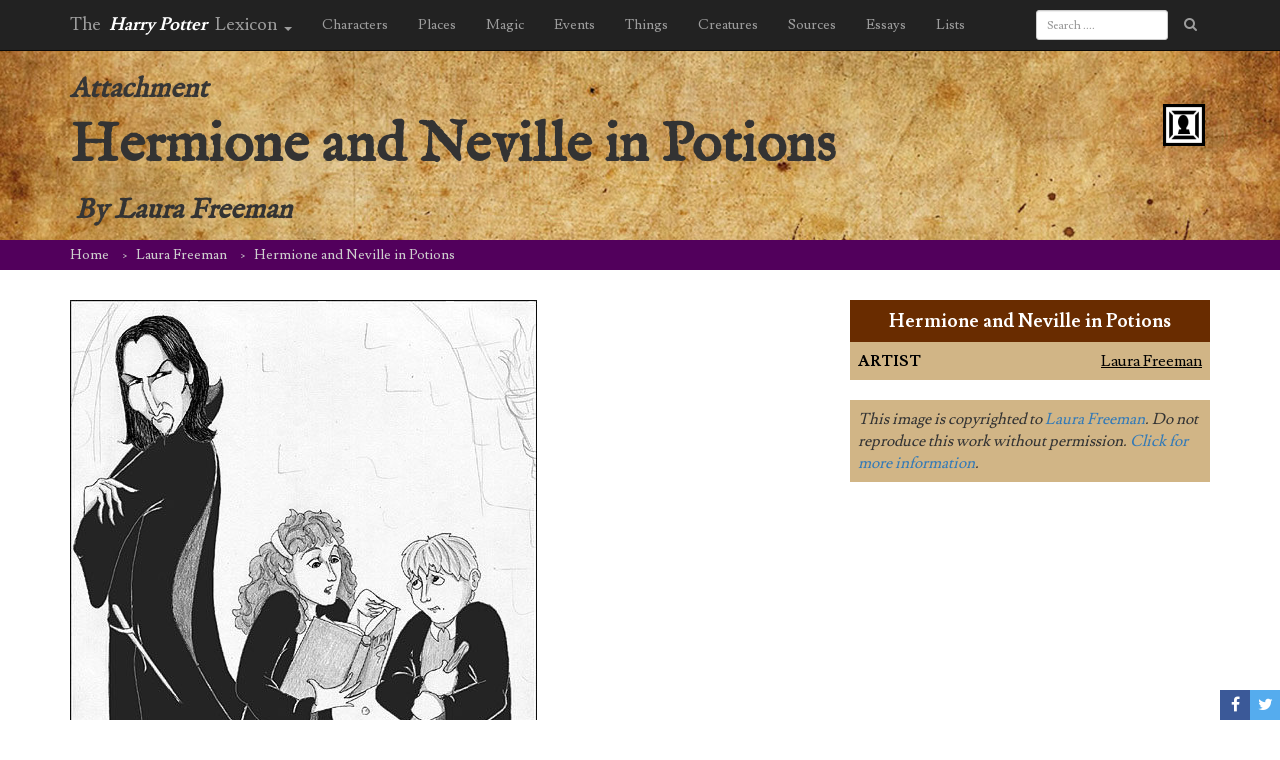

--- FILE ---
content_type: text/html; charset=utf-8
request_url: https://www.google.com/recaptcha/api2/aframe
body_size: 267
content:
<!DOCTYPE HTML><html><head><meta http-equiv="content-type" content="text/html; charset=UTF-8"></head><body><script nonce="41cRquTjvne96EqB_JzyOQ">/** Anti-fraud and anti-abuse applications only. See google.com/recaptcha */ try{var clients={'sodar':'https://pagead2.googlesyndication.com/pagead/sodar?'};window.addEventListener("message",function(a){try{if(a.source===window.parent){var b=JSON.parse(a.data);var c=clients[b['id']];if(c){var d=document.createElement('img');d.src=c+b['params']+'&rc='+(localStorage.getItem("rc::a")?sessionStorage.getItem("rc::b"):"");window.document.body.appendChild(d);sessionStorage.setItem("rc::e",parseInt(sessionStorage.getItem("rc::e")||0)+1);localStorage.setItem("rc::h",'1769111891555');}}}catch(b){}});window.parent.postMessage("_grecaptcha_ready", "*");}catch(b){}</script></body></html>